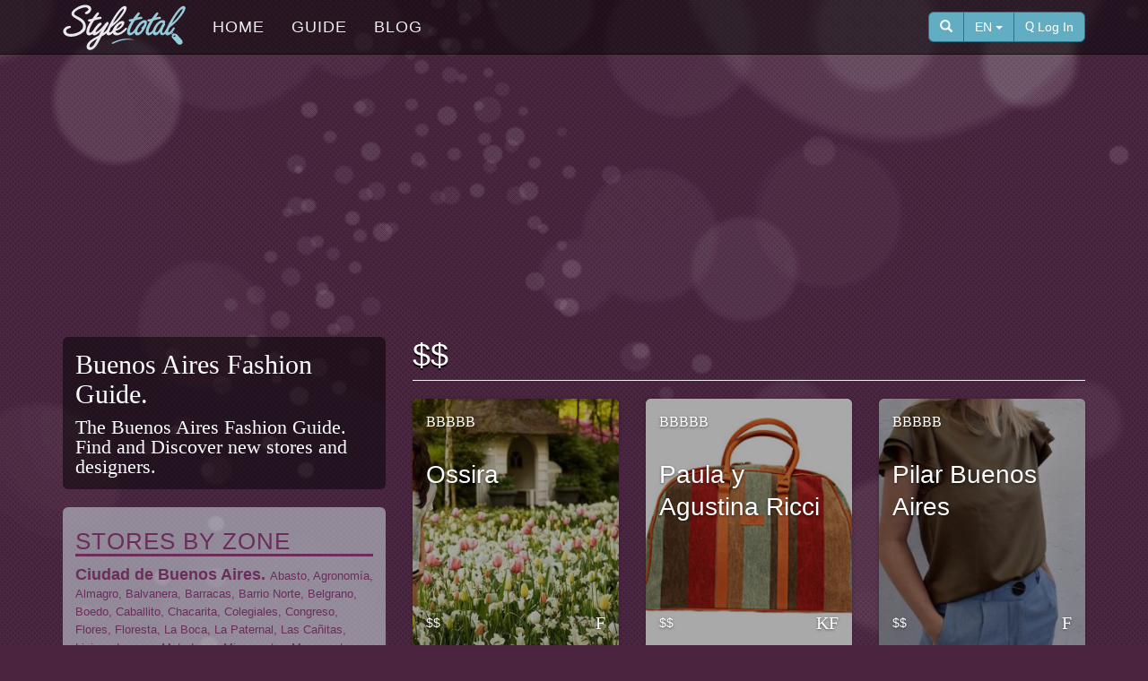

--- FILE ---
content_type: text/html; charset=utf-8
request_url: https://styletotal.com/en/category/rango-precio-1?page=5
body_size: 54723
content:
<!DOCTYPE html>
<html lang="en" dir="ltr">
<head profile="http://www.w3.org/1999/xhtml/vocab">
  <meta charset="utf-8">
  <meta name="viewport" content="width=device-width, initial-scale=1.0">
  <meta http-equiv="Content-Type" content="text/html; charset=utf-8" />
<link rel="shortcut icon" href="https://styletotal.com/sites/default/files/styletotal_favicon.ico" type="image/vnd.microsoft.icon" />
<meta name="Generator" content="Drupal 7 (http://drupal.org)" />
  <title>$$ | StyleTotal</title>
  <link type="text/css" rel="stylesheet" href="https://styletotal.com/sites/default/files/css/css_lQaZfjVpwP_oGNqdtWCSpJT1EMqXdMiU84ekLLxQnc4.css" media="all" />
<link type="text/css" rel="stylesheet" href="https://styletotal.com/sites/default/files/css/css_SKdShcQx5WALyt_TFFZ4J5k8Lx0Oc8oCEsRiaXJ6YB8.css" media="all" />
<link type="text/css" rel="stylesheet" href="https://styletotal.com/sites/default/files/css/css_madyYrzHHMoq3OopGm5Q2RAxcxe-wW48ZN9hqM5ZuTs.css" media="all" />
<link type="text/css" rel="stylesheet" href="//maxcdn.bootstrapcdn.com/font-awesome/4.3.0/css/font-awesome.min.css" media="all" />
<link type="text/css" rel="stylesheet" href="//fontastic.s3.amazonaws.com/MWUeA4FnqXKRLipamYfD8g/icons.css" media="all" />
<link type="text/css" rel="stylesheet" href="https://styletotal.com/sites/default/files/css/css_zEPyBEIjoZI2tnlabhcZz4ld26lDVPOy9IxFTDOp3_E.css" media="all" />
<link type="text/css" rel="stylesheet" href="https://styletotal.com/sites/default/files/css/css_aQxLKhrPE8_JasK4BjfTI8nLqwotyb9C05IJNfm83fc.css" media="all" />
  <!-- HTML5 element support for IE6-8 -->
  <!--[if lt IE 9]>
    <script src="//html5shiv.googlecode.com/svn/trunk/html5.js"></script>
  <![endif]-->
  <script src="https://styletotal.com/sites/default/files/js/js_EebRuRXFlkaf356V0T2K_8cnUVfCKesNTxdvvPSEhCM.js"></script>
<script src="https://styletotal.com/sites/default/files/js/js_BLxotNs2yt7YGlf9QRI9L9AMfdnkQfnN-_ADBTW3SiE.js"></script>
<script src="https://styletotal.com/sites/default/files/js/js_yhsRiUGMKY8OrZeWRtHdm1daLolhlo-y0xfAeMWAovo.js"></script>
<script src="https://styletotal.com/sites/default/files/js/js_wn6siFjuFFwNEiXu6k9datGS_8m1dfmQxFDYyO4brt0.js"></script>
<script src="https://styletotal.com/sites/default/files/js/js_oYVKp-cluFZQnjxYMtXDmhZY3bwT8PYHYk6oiRMAQDw.js"></script>
<script>jQuery.extend(Drupal.settings, {"basePath":"\/","pathPrefix":"en\/","ajaxPageState":{"theme":"styletotal","theme_token":"ora2hJvYKq7hjY8gyx9twVY3s-BdBkWdyVNZtk1p0TA","jquery_version":"1.10","js":{"0":1,"sites\/all\/themes\/bootstrap\/js\/bootstrap.js":1,"sites\/all\/modules\/jquery_update\/replace\/jquery\/1.10\/jquery.min.js":1,"misc\/jquery-extend-3.4.0.js":1,"misc\/jquery.once.js":1,"misc\/drupal.js":1,"sites\/all\/modules\/jquery_update\/replace\/ui\/external\/jquery.cookie.js":1,"sites\/all\/modules\/jquery_update\/replace\/misc\/jquery.form.min.js":1,"misc\/ajax.js":1,"sites\/all\/modules\/jquery_update\/js\/jquery_update.js":1,"sites\/all\/libraries\/colorbox\/jquery.colorbox-min.js":1,"sites\/all\/modules\/colorbox\/js\/colorbox.js":1,"sites\/all\/modules\/colorbox\/styles\/default\/colorbox_style.js":1,"sites\/all\/themes\/bootstrap\/js\/misc\/_progress.js":1,"sites\/all\/modules\/ctools\/js\/jump-menu.js":1,"sites\/all\/themes\/styletotal\/bootstrap\/js\/affix.js":1,"sites\/all\/themes\/styletotal\/bootstrap\/js\/alert.js":1,"sites\/all\/themes\/styletotal\/bootstrap\/js\/button.js":1,"sites\/all\/themes\/styletotal\/bootstrap\/js\/carousel.js":1,"sites\/all\/themes\/styletotal\/bootstrap\/js\/collapse.js":1,"sites\/all\/themes\/styletotal\/bootstrap\/js\/dropdown.js":1,"sites\/all\/themes\/styletotal\/bootstrap\/js\/modal.js":1,"sites\/all\/themes\/styletotal\/bootstrap\/js\/tooltip.js":1,"sites\/all\/themes\/styletotal\/bootstrap\/js\/popover.js":1,"sites\/all\/themes\/styletotal\/bootstrap\/js\/scrollspy.js":1,"sites\/all\/themes\/styletotal\/bootstrap\/js\/tab.js":1,"sites\/all\/themes\/styletotal\/bootstrap\/js\/transition.js":1,"sites\/all\/themes\/styletotal\/js\/styletotal.js":1,"sites\/all\/themes\/bootstrap\/js\/misc\/ajax.js":1},"css":{"modules\/system\/system.base.css":1,"sites\/all\/modules\/date\/date_api\/date.css":1,"modules\/field\/theme\/field.css":1,"modules\/node\/node.css":1,"sites\/all\/modules\/office_hours\/office_hours.css":1,"sites\/all\/modules\/video_filter\/video_filter.css":1,"sites\/all\/modules\/views\/css\/views.css":1,"sites\/all\/modules\/colorbox\/styles\/default\/colorbox_style.css":1,"sites\/all\/modules\/ctools\/css\/ctools.css":1,"sites\/all\/modules\/panels\/css\/panels.css":1,"sites\/all\/modules\/gauth\/gauth_login\/gauth_login.css":1,"sites\/all\/modules\/field_group\/field_group.field_ui.css":1,"\/\/maxcdn.bootstrapcdn.com\/font-awesome\/4.3.0\/css\/font-awesome.min.css":1,"\/\/fontastic.s3.amazonaws.com\/MWUeA4FnqXKRLipamYfD8g\/icons.css":1,"sites\/all\/themes\/styletotal\/css\/style.css":1,"sites\/all\/themes\/styletotal\/css\/icons.css":1}},"colorbox":{"opacity":"0.85","current":"{current} of {total}","previous":"\u00ab Prev","next":"Next \u00bb","close":"Close","maxWidth":"98%","maxHeight":"98%","fixed":true,"mobiledetect":true,"mobiledevicewidth":"480px"},"ajax":{"edit-submit":{"callback":"_bootstrap_login_modal_ajax_callback","wrapper":"ajax-user-login-wrapper","event":"click","url":"\/en\/system\/ajax","submit":{"_triggering_element_name":"op","_triggering_element_value":"\u003Ci class=\u0027st-log-in\u0027\u003E\u003C\/i\u003E Log in"}},"edit-submit--2":{"callback":"_bootstrap_login_modal_ajax_callback","wrapper":"ajax-user-register-form-wrapper","event":"click","url":"\/en\/system\/ajax","submit":{"_triggering_element_name":"op","_triggering_element_value":"\u003Ci class=\u0027st-check-mark-circle\u0027\u003E\u003C\/i\u003E Create new account"}}},"urlIsAjaxTrusted":{"\/en\/system\/ajax":true,"\/en\/category\/rango-precio-1?page=5":true,"\/en\/search":true},"bootstrap":{"anchorsFix":1,"anchorsSmoothScrolling":1,"formHasError":1,"popoverEnabled":1,"popoverOptions":{"animation":1,"html":0,"placement":"right","selector":"","trigger":"click","triggerAutoclose":1,"title":"","content":"","delay":0,"container":"body"},"tooltipEnabled":1,"tooltipOptions":{"animation":1,"html":0,"placement":"auto left","selector":"","trigger":"hover focus","delay":0,"container":"body"}}});</script>
    <!-- HTML5 shim and Respond.js for IE8 support of HTML5 elements and media queries -->
    <!-- WARNING: Respond.js doesn't work if you view the page via file:// -->
    <!--[if lt IE 9]>
      <script src="https://oss.maxcdn.com/html5shiv/3.7.2/html5shiv.min.js"></script>
      <script src="https://oss.maxcdn.com/respond/1.4.2/respond.min.js"></script>
    <![endif]-->  
</head>
<body class="html not-front not-logged-in one-sidebar sidebar-first page-taxonomy page-taxonomy-term page-taxonomy-term- page-taxonomy-term-80 i18n-en navbar-is-static-top" >
<script>
  (function(i,s,o,g,r,a,m){i['GoogleAnalyticsObject']=r;i[r]=i[r]||function(){
  (i[r].q=i[r].q||[]).push(arguments)},i[r].l=1*new Date();a=s.createElement(o),
  m=s.getElementsByTagName(o)[0];a.async=1;a.src=g;m.parentNode.insertBefore(a,m)
  })(window,document,'script','//www.google-analytics.com/analytics.js','ga');

  ga('create', 'UA-100030-8', 'auto');
  ga('send', 'pageview');

</script>
  <div id="skip-link">
    <a href="#main-content" class="element-invisible element-focusable">Skip to main content</a>
  </div>
    <header id="navbar" role="banner" class="navbar navbar-static-top navbar-default">
  <div class="container">
    <div class="navbar-header pull-left">
              <a class="navbar-brand" href="/en" title="Home">
          <img src="https://styletotal.com/sites/default/files/styletotal-logo.png" alt="Home" />
        </a>
      
            </div>
    <div class="navbar-header pull-right">


        		
		    <div class="btn-group navbar-btn user-dropdown">
				<a href="#collapseSearch" id="toggleSearch" data-toggle="collapse" aria-expanded="false" aria-controls="collapseSearch" class="btn btn-user"><span class="glyphicon glyphicon-search"></span></a>

  
 <div class="btn-group hidden-xs" role="group">
    <button type="button" class="btn btn-user dropdown-toggle" data-toggle="dropdown" aria-expanded="false">
      EN      <span class="caret"></span>
    </button>
    <ul class="dropdown-menu dropdown-language" role="menu">
    
    <li><a href="/en/category/rango-precio-1" id="en" lang="en" class="active">English<span class="st st-check-mark pull-right"></span></a></li><li><a href="/es/category/rango-precio-1" id="es" lang="es">Español</a></li>    </ul>
  </div>


		        <a href="#" class="btn btn-user" data-toggle="modal" data-target="#login-modal"><i class="st st-user"></i><span class="hidden-xs"> Log In</span></a>
				 
			 </div>
					
			
			
      <!-- .btn-navbar is used as the toggle for collapsed navbar content -->
      <button type="button" class="navbar-toggle" data-toggle="collapse" data-target=".navbar-collapse">
        <span class="sr-only">Toggle navigation</span>
        <span class="icon-bar"></span>
        <span class="icon-bar"></span>
        <span class="icon-bar"></span>
      </button>
    </div>


          <div class="navbar-collapse collapse">
        <nav role="navigation">
                      <ul class="menu nav navbar-nav"><li class="first leaf"><a href="/en" title="">Home</a></li>
<li class="leaf"><a href="/en/guia" title="">Guide</a></li>
<li class="last leaf"><a href="/en/blog" title="">Blog</a></li>
</ul>                                                          
                  </nav>        
      </div>            
      </div>
  
  <div class="collapse" id="collapseSearch">
    <div class="container">
      <div class="pull-right">

          <section id="block-views-exp-search-page" class="block block-views clearfix">

      
  <form action="/en/search" method="get" id="views-exposed-form-search-page" accept-charset="UTF-8"><div><div class="views-exposed-form">
  <div class="views-exposed-widgets clearfix">
          <div id="edit-title-wrapper" class="views-exposed-widget views-widget-filter-title">
                        <div class="views-widget">
          <div class="form-item form-item-title form-type-textfield form-group"><input class="form-control form-text" type="text" id="edit-title" name="title" value="" size="30" maxlength="128" /></div>        </div>
              </div>
                    <div class="views-exposed-widget views-submit-button">
      <button id="edit-submit-search" name="" value="Search" type="submit" class="btn btn-primary form-submit">Search</button>
    </div>
      </div>
</div>
</div></form>
</section>


      </div>
    </div>
  </div>  
  
</header>



<style type="text/css">
.adslot_banner { width: 320px; height: 100px; margin-left:auto; margin-right:auto; }
@media (min-width:500px) { .adslot_banner { width: 468px; height: 60px; } }
@media (min-width:800px) { .adslot_banner { width: 728px; height: 90px; } }
@media (min-width:1000px) { .adslot_banner { width: 970px; height: 90px; } }

.banner {margin-bottom: 15px; }

</style>

<div class="container">

<div class="banner">
<script async src="//pagead2.googlesyndication.com/pagead/js/adsbygoogle.js"></script>
<!-- StyleTotal Banner -->
<ins class="adsbygoogle adslot_banner"
     style="display:block"
     data-ad-client="ca-pub-3916665350413316"
     data-ad-slot="5529576297"
     data-ad-format="auto"></ins>
<script>
(adsbygoogle = window.adsbygoogle || []).push({});
</script>  
</div>
</div>



<div class="main-container container">

  <header role="banner" id="page-header">
    
      <div class="region region-header">
    <section id="block-bootstrap-login-modal-bootstrap-login-modal" class="block block-bootstrap-login-modal clearfix">

      
  
      <div class="modal fade" id="login-modal" role="dialog" aria-labelledby="modalLoginLabel" aria-hidden="true">
        <div class="modal-dialog">
          <div class="modal-content">
            <div class="modal-header">
              <button type="button" class="close" data-dismiss="modal"><span aria-hidden="true">&times;</span><span class="sr-only">Close</span></button>
              <h4 class="modal-title" id="modalLoginLabel">Login</h4>
            </div>
      <div class="modal-body">
      <div id="ajax-user-login-wrapper"><form action="/en/category/rango-precio-1?page=5" method="post" id="user-login" accept-charset="UTF-8"><div><div>

    <div class="form-item form-item-name form-type-textfield form-group"> <label class="control-label" for="edit-name">Username <span class="form-required" title="This field is required.">*</span></label>
<input class="form-control form-text required" type="text" id="edit-name" name="name" value="" size="60" maxlength="60" /><div class="help-block">Enter your StyleTotal username.</div></div><div class="form-item form-item-pass form-type-password form-group"> <label class="control-label" for="edit-pass">Password <span class="form-required" title="This field is required.">*</span></label>
<input class="form-control form-text required" type="password" id="edit-pass" name="pass" size="60" maxlength="128" /><div class="help-block">Enter the password that accompanies your username.</div></div>


    <input type="hidden" name="form_build_id" value="form-54-p3DWfXiUlD0v9UGJ9wEDvMo1bPDUjDRYdTAdOwRs" />
<input type="hidden" name="form_id" value="user_login" />
<div class="form-actions form-wrapper form-group" id="edit-actions"><button class="btn-ui btn-lg center-block btn btn-default form-submit" id="edit-submit" name="op" value="&lt;i class=&#039;st-log-in&#039;&gt;&lt;/i&gt; Log in" type="submit"><i class='st-log-in'></i> Log in</button>
</div></div>

<div class="clearfix"></div>



		<h4 class="text-center">O usa tu cuenta de Facebook o Google</h4>

		<div class="row">
		<div class="col-sm-6">
        <a href="https://www.facebook.com/v2.2/dialog/oauth?client_id=150441951639233&amp;redirect_uri=https%3A//styletotal.com/en/fboauth/connect&amp;scope=email" class="btn btn-block btn-social btn-facebook"><i class="st st-lg st-facebook"></i> Login with Facebook</a>
        </div>
        <div class="col-sm-6">
        <a href="/en/gauth_login" class="btn btn-block btn-social btn-google-plus"><i class="st st-lg st-google-plus"></i> Login with Google</a>
        </div>        
    	</div> </div></form></div>
      
      </div>
      <div class="modal-footer">
      <div class="modal-login-links">
	    <div class="row">      
    	  <div class="col-xs-6"><a href="/en/user/password" class="center-block text-center"><i class="st st-lock"></i> ¿Olvidó su usuario o contraseña?</a></div>

	      <div class="col-xs-6"><a href="#" data-dismiss="modal" data-toggle="modal" data-target="#register-modal"><i class="st st-check-mark-circle"></i> Registrarse</a>
</div>
      	</div>
      </div>
      
        
      </div>
          </div>
        </div>
      </div>
      
      <div class="modal fade" id="register-modal" role="dialog" aria-labelledby="modalRegisterLabel" aria-hidden="true">
        <div class="modal-dialog">
          <div class="modal-content">
            <div class="modal-header">
              <button type="button" class="close" data-dismiss="modal"><span aria-hidden="true">&times;</span><span class="sr-only">Close</span></button>
              <h4 class="modal-title" id="modalRegisterLabel">Register</h4>
            </div>
      <div class="modal-body">
      <div id="ajax-user-register-form-wrapper"><form class="user-info-from-cookie" enctype="multipart/form-data" action="/en/category/rango-precio-1?page=5" method="post" id="user-register-form" accept-charset="UTF-8"><div><div>

    <div class="form-item form-item-name form-type-textfield form-group"> <label class="control-label" for="edit-name--2">Username <span class="form-required" title="This field is required.">*</span></label>
<input class="username form-control form-text required" type="text" id="edit-name--2" name="name" value="" size="60" maxlength="60" /><div class="help-block">Spaces are allowed; punctuation is not allowed except for periods, hyphens, apostrophes, and underscores.</div></div><div class="form-item form-item-mail form-type-textfield form-group"> <label class="control-label" for="edit-mail">E-mail address <span class="form-required" title="This field is required.">*</span></label>
<input class="form-control form-text required" type="text" id="edit-mail" name="mail" value="" size="60" maxlength="254" /><div class="help-block">A valid e-mail address. All e-mails from the system will be sent to this address. The e-mail address is not made public and will only be used if you wish to receive a new password or wish to receive certain news or notifications by e-mail.</div></div>


    <div class="form-actions form-wrapper form-group" id="edit-actions--2"><button class="btn-lg center-block btn btn-success form-submit" id="edit-submit--2" name="op" value="&lt;i class=&#039;st-check-mark-circle&#039;&gt;&lt;/i&gt; Create new account" type="submit"><i class='st-check-mark-circle'></i> Create new account</button>
</div><input type="hidden" name="form_build_id" value="form-ra3HqNJtJwTB7KlKpnuySlDzgYg8YMcsYnEbzPc58jk" />
<input type="hidden" name="form_id" value="user_register_form" />
</div>

<div class="clearfix"></div>



		<h4 class="text-center">O usa tu cuenta de Facebook o Google</h4>

		<div class="row">
		<div class="col-sm-6">
        <a href="https://www.facebook.com/v2.2/dialog/oauth?client_id=150441951639233&amp;redirect_uri=https%3A//styletotal.com/en/fboauth/connect&amp;scope=email" class="btn btn-block btn-social btn-facebook"><i class="st st-lg st-facebook"></i> Login with Facebook</a>
        </div>
        <div class="col-sm-6">
        <a href="/en/gauth_login" class="btn btn-block btn-social btn-google-plus"><i class="st st-lg st-google-plus"></i> Login with Google</a>
        </div>        
    	</div> </div></form></div>
      </div>

      <div class="modal-footer">
      <div class="modal-login-links">
          ¿Ya tienes una cuenta?  <a href="#" data-dismiss="modal" data-toggle="modal" data-target="#login-modal"><i class="st st-log-in"></i> Iniciar sesión</a>
      </div>
      
            
        
      </div>
          </div>
        </div>
      </div>
      
</section>
  </div>
  </header> <!-- /#page-header -->

  <div class="row">


        <section class="col-md-8 col-md-push-4">
        
                  <a id="main-content"></a>
                    <h1 class="page-header">$$</h1>
                                                          <div class="region region-content">
    <section id="block-system-main" class="block block-system clearfix">

      
  <div class="view view-taxonomy-term view-id-taxonomy_term view-display-id-page storelist clearfix view-dom-id-082c6ba671b7d7d2a142df5193b55374">
        
  
  
      <div class="view-content">
      
<div class="row">
  
  
  <div class="views-row views-row-1 views-row-odd views-row-first col-sm-6 col-lg-4">
    

<div class="card card-background">
    <div class="image" style="background-image: url(/sites/default/files/styles/guia_list_big/public/store/images/ossira1.jpg?itok=XHGI12zf); background-size: cover; background-position: 50% 50%;">
        <img src="/sites/default/files/styles/guia_list_big/public/store/images/ossira1.jpg?itok=XHGI12zf" alt="..." style="display: none;">
        <div class="filter"></div>
    </div>
     <div class="content">
        <div class="rating stars-featured">
<div class="stars-sm">
        
        <span class="st-star-o off" aria-hidden="true"></span><span class="st-star-o off" aria-hidden="true"></span><span class="st-star-o off" aria-hidden="true"></span><span class="st-star-o off" aria-hidden="true"></span><span class="st-star-o off" aria-hidden="true"></span></div></div>
        
            <h4 class="title"><span class="field-content"><a href="/en/store/ossira">Ossira</a></span></h4>
       
    </div>
    <div class="footer">
       <div class="author">
                        
               <span class="field-content">$$</span>            
        </div>
       <div class="products pull-right">
                      <span><span class="st-styletotal-vestido"></span></span>       </div>                           
    </div>
</div>


  </div>

  
    
  
  
  
  <div class="views-row views-row-2 views-row-even col-sm-6 col-lg-4">
    

<div class="card card-background">
    <div class="image" style="background-image: url(/sites/default/files/styles/guia_list_big/public/store/images/picture_8.png?itok=tnEFKgpG); background-size: cover; background-position: 50% 50%;">
        <img src="/sites/default/files/styles/guia_list_big/public/store/images/picture_8.png?itok=tnEFKgpG" alt="..." style="display: none;">
        <div class="filter"></div>
    </div>
     <div class="content">
        <div class="rating stars-featured">
<div class="stars-sm">
        
        <span class="st-star-o off" aria-hidden="true"></span><span class="st-star-o off" aria-hidden="true"></span><span class="st-star-o off" aria-hidden="true"></span><span class="st-star-o off" aria-hidden="true"></span><span class="st-star-o off" aria-hidden="true"></span></div></div>
        
            <h4 class="title"><span class="field-content"><a href="/en/store/paula-y-agustina-ricci">Paula y Agustina Ricci</a></span></h4>
       
    </div>
    <div class="footer">
       <div class="author">
                        
               <span class="field-content">$$</span>            
        </div>
       <div class="products pull-right">
                      <span><span class="st-styletotal-anteojos"></span><span class="st-styletotal-vestido"></span></span>       </div>                           
    </div>
</div>


  </div>

          <div class="clearfix visible-sm-block visible-md-block"></div>  
  
    
  
  
  
  <div class="views-row views-row-3 views-row-odd col-sm-6 col-lg-4">
    

<div class="card card-background">
    <div class="image" style="background-image: url(/sites/default/files/styles/guia_list_big/public/store/images/d1.jpg?itok=ncTPNGLS); background-size: cover; background-position: 50% 50%;">
        <img src="/sites/default/files/styles/guia_list_big/public/store/images/d1.jpg?itok=ncTPNGLS" alt="..." style="display: none;">
        <div class="filter"></div>
    </div>
     <div class="content">
        <div class="rating stars-featured">
<div class="stars-sm">
        
        <span class="st-star-o off" aria-hidden="true"></span><span class="st-star-o off" aria-hidden="true"></span><span class="st-star-o off" aria-hidden="true"></span><span class="st-star-o off" aria-hidden="true"></span><span class="st-star-o off" aria-hidden="true"></span></div></div>
        
            <h4 class="title"><span class="field-content"><a href="/en/store/pilar-buenos-aires">Pilar Buenos Aires</a></span></h4>
       
    </div>
    <div class="footer">
       <div class="author">
                        
               <span class="field-content">$$</span>            
        </div>
       <div class="products pull-right">
                      <span><span class="st-styletotal-vestido"></span></span>       </div>                           
    </div>
</div>


  </div>

  
          <div class="clearfix visible-lg-block"></div>
    
  
  
  
  <div class="views-row views-row-4 views-row-even col-sm-6 col-lg-4">
    

<div class="card card-background">
    <div class="image" style="background-image: url(/sites/default/files/styles/guia_list_big/public/store/images/pony1.jpg?itok=BboYAhLy); background-size: cover; background-position: 50% 50%;">
        <img src="/sites/default/files/styles/guia_list_big/public/store/images/pony1.jpg?itok=BboYAhLy" alt="..." style="display: none;">
        <div class="filter"></div>
    </div>
     <div class="content">
        <div class="rating stars-featured">
<div class="stars-sm">
        
        <span class="st-star-o off" aria-hidden="true"></span><span class="st-star-o off" aria-hidden="true"></span><span class="st-star-o off" aria-hidden="true"></span><span class="st-star-o off" aria-hidden="true"></span><span class="st-star-o off" aria-hidden="true"></span></div></div>
        
            <h4 class="title"><span class="field-content"><a href="/en/store/pony">Pony</a></span></h4>
       
    </div>
    <div class="footer">
       <div class="author">
                        
               <span class="field-content">$$</span>            
        </div>
       <div class="products pull-right">
                      <span><span class="st-styletotal-anteojos"></span><span class="st-styletotal-traje"></span><span class="st-styletotal-zapato-h"></span><span class="st-styletotal-vestido"></span><span class="st-styletotal-zapato"></span></span>       </div>                           
    </div>
</div>


  </div>

          <div class="clearfix visible-sm-block visible-md-block"></div>  
  
    
  
  
  
  <div class="views-row views-row-5 views-row-odd col-sm-6 col-lg-4">
    

<div class="card card-background">
    <div class="image" style="background-image: url(/sites/default/files/styles/guia_list_big/public/store/images/port1.jpg?itok=-IxIv-ag); background-size: cover; background-position: 50% 50%;">
        <img src="/sites/default/files/styles/guia_list_big/public/store/images/port1.jpg?itok=-IxIv-ag" alt="..." style="display: none;">
        <div class="filter"></div>
    </div>
     <div class="content">
        <div class="rating stars-featured">
<div class="stars-sm">
        
        <span class="st-star on" aria-hidden="true"></span><span class="st-star on" aria-hidden="true"></span><span class="st-star on" aria-hidden="true"></span><span class="st-star on" aria-hidden="true"></span><span class="st-star-o off" aria-hidden="true"></span></div></div>
        
            <h4 class="title"><span class="field-content"><a href="/en/store/portsaid">Portsaid</a></span></h4>
       
    </div>
    <div class="footer">
       <div class="author">
                        
               <span class="field-content">$$</span>            
        </div>
       <div class="products pull-right">
                      <span><span class="st-styletotal-vestido"></span></span>       </div>                           
    </div>
</div>


  </div>

  
    
  
  
  
  <div class="views-row views-row-6 views-row-even col-sm-6 col-lg-4">
    

<div class="card card-background">
    <div class="image" style="background-image: url(/sites/default/files/styles/guia_list_big/public/store/images/puro1.jpg?itok=GiD79jYN); background-size: cover; background-position: 50% 50%;">
        <img src="/sites/default/files/styles/guia_list_big/public/store/images/puro1.jpg?itok=GiD79jYN" alt="..." style="display: none;">
        <div class="filter"></div>
    </div>
     <div class="content">
        <div class="rating stars-featured">
<div class="stars-sm">
        
        <span class="st-star-o off" aria-hidden="true"></span><span class="st-star-o off" aria-hidden="true"></span><span class="st-star-o off" aria-hidden="true"></span><span class="st-star-o off" aria-hidden="true"></span><span class="st-star-o off" aria-hidden="true"></span></div></div>
        
            <h4 class="title"><span class="field-content"><a href="/en/store/puro">Puro</a></span></h4>
       
    </div>
    <div class="footer">
       <div class="author">
                        
               <span class="field-content">$$</span>            
        </div>
       <div class="products pull-right">
                      <span><span class="st-styletotal-anteojos"></span><span class="st-styletotal-zapato"></span></span>       </div>                           
    </div>
</div>


  </div>

          <div class="clearfix visible-sm-block visible-md-block"></div>  
  
          <div class="clearfix visible-lg-block"></div>
    
  
  
  
  <div class="views-row views-row-7 views-row-odd col-sm-6 col-lg-4">
    

<div class="card card-background">
    <div class="image" style="background-image: url(/sites/default/files/styles/guia_list_big/public/store/images/ripcurl.jpg?itok=rrPGdHY8); background-size: cover; background-position: 50% 50%;">
        <img src="/sites/default/files/styles/guia_list_big/public/store/images/ripcurl.jpg?itok=rrPGdHY8" alt="..." style="display: none;">
        <div class="filter"></div>
    </div>
     <div class="content">
        <div class="rating stars-featured">
<div class="stars-sm">
        
        <span class="st-star-o off" aria-hidden="true"></span><span class="st-star-o off" aria-hidden="true"></span><span class="st-star-o off" aria-hidden="true"></span><span class="st-star-o off" aria-hidden="true"></span><span class="st-star-o off" aria-hidden="true"></span></div></div>
        
            <h4 class="title"><span class="field-content"><a href="/en/store/rip-curl">Rip Curl</a></span></h4>
       
    </div>
    <div class="footer">
       <div class="author">
                        
               <span class="field-content">$$</span>            
        </div>
       <div class="products pull-right">
                      <span><span class="st-styletotal-anteojos"></span><span class="st-styletotal-traje"></span><span class="st-styletotal-vestido"></span></span>       </div>                           
    </div>
</div>


  </div>

  
    
  
  
  
  <div class="views-row views-row-8 views-row-even col-sm-6 col-lg-4">
    

<div class="card card-background">
    <div class="image" style="background-image: url(/sites/default/files/styles/guia_list_big/public/store/images/s1.jpg?itok=egHMKUjA); background-size: cover; background-position: 50% 50%;">
        <img src="/sites/default/files/styles/guia_list_big/public/store/images/s1.jpg?itok=egHMKUjA" alt="..." style="display: none;">
        <div class="filter"></div>
    </div>
     <div class="content">
        <div class="rating stars-featured">
<div class="stars-sm">
        
        <span class="st-star-o off" aria-hidden="true"></span><span class="st-star-o off" aria-hidden="true"></span><span class="st-star-o off" aria-hidden="true"></span><span class="st-star-o off" aria-hidden="true"></span><span class="st-star-o off" aria-hidden="true"></span></div></div>
        
            <h4 class="title"><span class="field-content"><a href="/en/store/s-mode">S-Mode</a></span></h4>
       
    </div>
    <div class="footer">
       <div class="author">
                        
               <span class="field-content">$$</span>            
        </div>
       <div class="products pull-right">
                      <span><span class="st-styletotal-anteojos"></span><span class="st-styletotal-vestido"></span></span>       </div>                           
    </div>
</div>


  </div>

          <div class="clearfix visible-sm-block visible-md-block"></div>  
  
    
  
  
  
  <div class="views-row views-row-9 views-row-odd col-sm-6 col-lg-4">
    

<div class="card card-background">
    <div class="image" style="background-image: url(/sites/default/files/styles/guia_list_big/public/store/images/sail1.jpg?itok=6GlOJTZa); background-size: cover; background-position: 50% 50%;">
        <img src="/sites/default/files/styles/guia_list_big/public/store/images/sail1.jpg?itok=6GlOJTZa" alt="..." style="display: none;">
        <div class="filter"></div>
    </div>
     <div class="content">
        <div class="rating stars-featured">
<div class="stars-sm">
        
        <span class="st-star-o off" aria-hidden="true"></span><span class="st-star-o off" aria-hidden="true"></span><span class="st-star-o off" aria-hidden="true"></span><span class="st-star-o off" aria-hidden="true"></span><span class="st-star-o off" aria-hidden="true"></span></div></div>
        
            <h4 class="title"><span class="field-content"><a href="/en/store/sail">Sail</a></span></h4>
       
    </div>
    <div class="footer">
       <div class="author">
                        
               <span class="field-content">$$</span>            
        </div>
       <div class="products pull-right">
                      <span><span class="st-styletotal-anteojos"></span><span class="st-styletotal-vestido"></span></span>       </div>                           
    </div>
</div>


  </div>

  
          <div class="clearfix visible-lg-block"></div>
    
  
  
  
  <div class="views-row views-row-10 views-row-even col-sm-6 col-lg-4">
    

<div class="card card-background">
    <div class="image" style="background-image: url(/sites/default/files/styles/guia_list_big/public/store/images/sans1.jpg?itok=VLvF_ktY); background-size: cover; background-position: 50% 50%;">
        <img src="/sites/default/files/styles/guia_list_big/public/store/images/sans1.jpg?itok=VLvF_ktY" alt="..." style="display: none;">
        <div class="filter"></div>
    </div>
     <div class="content">
        <div class="rating stars-featured">
<div class="stars-sm">
        
        <span class="st-star on" aria-hidden="true"></span><span class="st-star on" aria-hidden="true"></span><span class="st-star on" aria-hidden="true"></span><span class="st-star on" aria-hidden="true"></span><span class="st-star on" aria-hidden="true"></span></div></div>
        
            <h4 class="title"><span class="field-content"><a href="/en/store/sans-doute">Sans Doute</a></span></h4>
       
    </div>
    <div class="footer">
       <div class="author">
                        
               <span class="field-content">$$</span>            
        </div>
       <div class="products pull-right">
                      <span><span class="st-styletotal-vestido"></span></span>       </div>                           
    </div>
</div>


  </div>

          <div class="clearfix visible-sm-block visible-md-block"></div>  
  
    
  
  
  
  <div class="views-row views-row-11 views-row-odd col-sm-6 col-lg-4">
    

<div class="card card-background">
    <div class="image" style="background-image: url(/sites/default/files/styles/guia_list_big/public/store/images/barbara1.jpg?itok=Q0WDu-Za); background-size: cover; background-position: 50% 50%;">
        <img src="/sites/default/files/styles/guia_list_big/public/store/images/barbara1.jpg?itok=Q0WDu-Za" alt="..." style="display: none;">
        <div class="filter"></div>
    </div>
     <div class="content">
        <div class="rating stars-featured">
<div class="stars-sm">
        
        <span class="st-star-o off" aria-hidden="true"></span><span class="st-star-o off" aria-hidden="true"></span><span class="st-star-o off" aria-hidden="true"></span><span class="st-star-o off" aria-hidden="true"></span><span class="st-star-o off" aria-hidden="true"></span></div></div>
        
            <h4 class="title"><span class="field-content"><a href="/en/store/santa-barbara">Santa Bárbara</a></span></h4>
       
    </div>
    <div class="footer">
       <div class="author">
                        
               <span class="field-content">$$</span>            
        </div>
       <div class="products pull-right">
                      <span><span class="st-styletotal-traje"></span><span class="st-styletotal-vestido"></span></span>       </div>                           
    </div>
</div>


  </div>

  
    
  
  
  
  <div class="views-row views-row-12 views-row-even views-row-last col-sm-6 col-lg-4">
    

<div class="card card-background">
    <div class="image" style="background-image: url(/sites/default/files/styles/guia_list_big/public/store/images/scombro-verano-2012-4.jpg?itok=cNcj0U-L); background-size: cover; background-position: 50% 50%;">
        <img src="/sites/default/files/styles/guia_list_big/public/store/images/scombro-verano-2012-4.jpg?itok=cNcj0U-L" alt="..." style="display: none;">
        <div class="filter"></div>
    </div>
     <div class="content">
        <div class="rating stars-featured">
<div class="stars-sm">
        
        <span class="st-star on" aria-hidden="true"></span><span class="st-star on" aria-hidden="true"></span><span class="st-star on" aria-hidden="true"></span><span class="st-star on" aria-hidden="true"></span><span class="st-star on" aria-hidden="true"></span></div></div>
        
            <h4 class="title"><span class="field-content"><a href="/en/store/scombro">Scombro</a></span></h4>
       
    </div>
    <div class="footer">
       <div class="author">
                        
               <span class="field-content">$$</span>            
        </div>
       <div class="products pull-right">
                      <span><span class="st-styletotal-vestido"></span></span>       </div>                           
    </div>
</div>


  </div>

          <div class="clearfix visible-sm-block visible-md-block"></div>  
  
          <div class="clearfix visible-lg-block"></div>
    
  
</div>

    </div>
  
      <div class="text-center"><ul class="pagination"><li class="prev"><a title="Go to previous page" href="/en/category/rango-precio-1?page=4">‹ previous</a></li>
<li><a title="Go to page 1" href="/en/category/rango-precio-1">1</a></li>
<li><a title="Go to page 2" href="/en/category/rango-precio-1?page=1">2</a></li>
<li><a title="Go to page 3" href="/en/category/rango-precio-1?page=2">3</a></li>
<li><a title="Go to page 4" href="/en/category/rango-precio-1?page=3">4</a></li>
<li><a title="Go to page 5" href="/en/category/rango-precio-1?page=4">5</a></li>
<li class="active"><span>6</span></li>
<li><a title="Go to page 7" href="/en/category/rango-precio-1?page=6">7</a></li>
<li><a title="Go to page 8" href="/en/category/rango-precio-1?page=7">8</a></li>
<li class="next"><a title="Go to next page" href="/en/category/rango-precio-1?page=6">next ›</a></li>
</ul></div>  
  
  
  
  
</div>
</section>
  </div>
    </section>

          <aside class="col-md-4 col-md-pull-8" role="complementary">
          <div class="region region-sidebar-first">
    <section id="block-block-1" class="block block-block hidden-xs hidden-sm clearfix">

        <h2 class="block-title">Buenos Aires Fashion Guide.</h2>
    
  <p>The Buenos Aires Fashion Guide.<br />
Find and Discover new stores and designers.</p>

</section>
<section id="block-storezone-zone" class="block block-storezone side-block clearfix">

        <h2 class="block-title">Stores by Zone</h2>
    
  <div class="zone-area"><span style="font-size:140%; font-weight:bold;"> <a href="/en/guiatiendas/ciudad-de-buenos-aires">Ciudad de Buenos Aires</a>. </span> <a href="/en/guiatiendas/abasto">Abasto</a>, <a href="/en/guiatiendas/agronom%C3%ADa">Agronomía</a>, <a href="/en/guiatiendas/almagro">Almagro</a>, <a href="/en/guiatiendas/balvanera">Balvanera</a>, <a href="/en/guiatiendas/barracas">Barracas</a>, <a href="/en/guiatiendas/barrio-norte">Barrio Norte</a>, <a href="/en/guiatiendas/belgrano">Belgrano</a>, <a href="/en/guiatiendas/boedo">Boedo</a>, <a href="/en/guiatiendas/caballito">Caballito</a>, <a href="/en/guiatiendas/chacarita">Chacarita</a>, <a href="/en/guiatiendas/colegiales">Colegiales</a>, <a href="/en/guiatiendas/congreso">Congreso</a>, <a href="/en/guiatiendas/flores">Flores</a>, <a href="/en/guiatiendas/floresta">Floresta</a>, <a href="/en/guiatiendas/la-boca">La Boca</a>, <a href="/en/guiatiendas/la-paternal">La Paternal</a>, <a href="/en/guiatiendas/las-ca%C3%B1itas">Las Cañitas</a>, <a href="/en/guiatiendas/liniers">Liniers</a>, <a href="/en/guiatiendas/lugano">Lugano</a>, <a href="/en/guiatiendas/mataderos">Mataderos</a>, <a href="/en/guiatiendas/microcentro">Microcentro</a>, <a href="/en/guiatiendas/monserrat">Monserrat</a>, <a href="/en/guiatiendas/nueva-pompeya">Nueva Pompeya</a>, <a href="/en/guiatiendas/n%C3%BA%C3%B1ez">Núñez</a>, <a href="/en/guiatiendas/recoleta">Recoleta</a>, <a href="/en/guiatiendas/retiro">Retiro</a>, <a href="/en/guiatiendas/saavedra">Saavedra</a>, <a href="/en/guiatiendas/san-nicol%C3%A1s">San Nicolás</a>, <a href="/en/guiatiendas/san-telmo">San Telmo</a>, <a href="/en/guiatiendas/tribunales">Tribunales</a>, <a href="/en/guiatiendas/palermo">Palermo</a>, <a href="/en/guiatiendas/parque-avellaneda">Parque Avellaneda</a>, <a href="/en/guiatiendas/parque-patricios">Parque Patricios</a>, <a href="/en/guiatiendas/puerto-madero">Puerto Madero</a>, <a href="/en/guiatiendas/villa-del-parque">Villa del Parque</a>, <a href="/en/guiatiendas/villa-devoto">Villa Devoto</a>, <a href="/en/guiatiendas/villa-crespo">Villa Crespo</a>, <a href="/en/guiatiendas/villa-luro">Villa Luro</a>, <a href="/en/guiatiendas/villa-urquiza">Villa Urquiza</a></div><div class="zone-area"><span style="font-size:140%; font-weight:bold;"> <a href="/en/guiatiendas/zona-norte">Zona Norte</a>. </span> <a href="/en/guiatiendas/acassusso">Acassusso</a>, <a href="/en/guiatiendas/beccar">Beccar</a>, <a href="/en/guiatiendas/bella-vista">Bella Vista</a>, <a href="/en/guiatiendas/boulogne">Boulogne</a>, <a href="/en/guiatiendas/don-torcuato">Don Torcuato</a>, <a href="/en/guiatiendas/escobar">Escobar</a>, <a href="/en/guiatiendas/florida">Florida</a>, <a href="/en/guiatiendas/general-pacheco">General Pacheco</a>, <a href="/en/guiatiendas/ingeniero-maschwitz">Ingeniero Maschwitz</a>, <a href="/en/guiatiendas/la-lucila">La Lucila</a>, <a href="/en/guiatiendas/martinez">Martinez</a>, <a href="/en/guiatiendas/munro">Munro</a>, <a href="/en/guiatiendas/olivos">Olivos</a>, <a href="/en/guiatiendas/pilar">Pilar</a>, <a href="/en/guiatiendas/san-fernando">San Fernando</a>, <a href="/en/guiatiendas/san-isidro">San Isidro</a>, <a href="/en/guiatiendas/san-miguel">San Miguel</a>, <a href="/en/guiatiendas/tigre">Tigre</a>, <a href="/en/guiatiendas/tortuguitas">Tortuguitas</a>, <a href="/en/guiatiendas/vicente-lopez">Vicente Lopez</a></div><div class="zone-area"><span style="font-size:140%; font-weight:bold;"> <a href="/en/guiatiendas/zona-sur">Zona Sur</a>. </span> <a href="/en/guiatiendas/adrogu%C3%A9">Adrogué</a>, <a href="/en/guiatiendas/almirante-brown">Almirante Brown</a>, <a href="/en/guiatiendas/avellaneda">Avellaneda</a>, <a href="/en/guiatiendas/banfield">Banfield</a>, <a href="/en/guiatiendas/berazategui">Berazategui</a>, <a href="/en/guiatiendas/bernal">Bernal</a>, <a href="/en/guiatiendas/canning">Canning</a>, <a href="/en/guiatiendas/ca%C3%B1uelas">Cañuelas</a>, <a href="/en/guiatiendas/ezeiza">Ezeiza</a>, <a href="/en/guiatiendas/la-plata">La Plata</a>, <a href="/en/guiatiendas/lan%C3%BAs">Lanús</a>, <a href="/en/guiatiendas/lomas-de-zamora">Lomas de Zamora</a>, <a href="/en/guiatiendas/quilmes">Quilmes</a>, <a href="/en/guiatiendas/temperley">Temperley</a></div><div class="zone-area"><span style="font-size:140%; font-weight:bold;"> <a href="/en/guiatiendas/zona-oeste">Zona Oeste</a>. </span> <a href="/en/guiatiendas/castelar">Castelar</a>, <a href="/en/guiatiendas/caseros">Caseros</a>, <a href="/en/guiatiendas/haedo">Haedo</a>, <a href="/en/guiatiendas/hurlingham">Hurlingham</a>, <a href="/en/guiatiendas/ituzaing%C3%B3">Ituzaingó</a>, <a href="/en/guiatiendas/merlo">Merlo</a>, <a href="/en/guiatiendas/moreno">Moreno</a>, <a href="/en/guiatiendas/mor%C3%B3n">Morón</a>, <a href="/en/guiatiendas/ramos-mej%C3%ADa">Ramos Mejía</a>, <a href="/en/guiatiendas/san-antonio-de-padua">San Antonio de Padua</a>, <a href="/en/guiatiendas/san-justo">San Justo</a>, <a href="/en/guiatiendas/san-mart%C3%ADn">San Martín</a>, <a href="/en/guiatiendas/san-miguel">San Miguel</a>, <a href="/en/guiatiendas/villa-ballester">Villa Ballester</a></div>
</section>
<section id="block-block-4" class="block block-block side-block clearfix">

        <h2 class="block-title">Stores by Product</h2>
    
  <div class="tienda-producto"><a href="/en/category/products/women-s-clothing"><span class="tienda-prodimg st-styletotal-vestido" data-toggle="tooltip" data-placement="top" title="Women’s Clothing"></span><span class="tienda-prodtext">Women’s Clothing</span></a></div>

<div class="tienda-producto"><a href="/en/category/products/men-s-clothing"><span class="tienda-prodimg st-styletotal-traje" data-toggle="tooltip" data-placement="top" title="Men’s Clothing"></span><span class="tienda-prodtext">Men’s Clothing</span></a></div>

<div class="tienda-producto" ><a href="/en/category/products/women-s-shoes"><span class="tienda-prodimg st-styletotal-zapato" data-toggle="tooltip" data-placement="top" title="Women’s Shoes"></span><span class="tienda-prodtext">Women’s Shoes</span></a></div>

<div class="tienda-producto" ><a href="/en/category/products/men-s-shoes"><span class="tienda-prodimg st-styletotal-zapato-h" data-toggle="tooltip" data-placement="top" title="Men’s Shoes"></span><span class="tienda-prodtext">Men’s Shoes</span></a></div>

<div class="tienda-producto" ><a href="/en/category/products/accessories"><span class="tienda-prodimg st-styletotal-anteojos" data-toggle="tooltip" data-placement="top" title="Accessories"></span><span class="tienda-prodtext">Accessories</span></a></div>

<div class="tienda-producto" ><a href="/en/category/products/baby-and-children-s-clothing"><span class="tienda-prodimg st-styletotal-juguete" data-toggle="tooltip" data-placement="top" title="Children’s Clothing"></span><span class="tienda-prodtext">Children’s Clothing</span></a></div>
<div style="clear:both;" > </div>
</section>
<section id="block-storezone-style" class="block block-storezone side-block clearfix">

        <h2 class="block-title">Stores by Style</h2>
    
  <span style="zone-style"><a href="/en/category/styles/athletic">Athletic</a></span><span style="zone-style">, <a href="/en/category/styles/bride">Bride</a></span><span style="zone-style">, <a href="/en/category/styles/contemporary">Contemporary</a></span><span style="zone-style">, <a href="/en/category/styles/haute-couture">Haute couture</a></span><span style="zone-style">, <a href="/en/category/styles/intimates">Intimates</a></span><span style="zone-style">, <a href="/en/category/styles/party">Party</a></span><span style="zone-style">, <a href="/en/category/styles/traditional">Traditional</a></span>
</section>
<section id="block-views-shoppings-block-1" class="block block-views side-block clearfix">

        <h2 class="block-title">Shopping Centers</h2>
    
  <div class="view view-shoppings view-id-shoppings view-display-id-block_1 view-dom-id-e340f8fbcb8b6a2cf28734b6058631f4">
        
  
  
      <div class="view-content">
      <form action="/en/category/rango-precio-1?page=5" method="post" id="ctools-jump-menu" accept-charset="UTF-8"><div><div class="container-inline"><div class="form-item form-item-jump form-type-select form-group"><select class="ctools-jump-menu-select ctools-jump-menu-change form-control form-select" id="edit-jump" name="jump"><option value="" selected="selected">- Choose -</option><optgroup label="Ciudad Autónoma de Buenos Aires"><option value="ba631caaa577899de13ed5c6605a7de7::https://styletotal.com/en/store/mall/abasto-shopping">  
          Abasto Shopping  </option><option value="bb9decc5a8a990e2231e4fe58c0a8662::https://styletotal.com/en/store/mall/alto-palermo-shopping">  
          Alto Palermo Shopping  </option><option value="a380b5b583a2bb366925fa6b992b012c::https://styletotal.com/en/store/mall/caballito-shopping-center">  
          Caballito Shopping Center  </option><option value="69c8bade410781ca4f15074552b17da2::https://styletotal.com/en/store/mall/del-parque-shopping">  
          Del Parque Shopping  </option><option value="bc536bbe6661072c38bf7200df8d188f::https://styletotal.com/en/store/mall/devoto-shopping">  
          Devoto Shopping  </option><option value="cf46bda738487926f29787ab8cb856ed::https://styletotal.com/en/store/mall/dot-baires-shopping">  
          Dot Baires Shopping  </option><option value="cb6cfed4517a380b2005e835dfb75d0a::https://styletotal.com/en/store/mall/solar-shopping">  
          El Solar Shopping  </option><option value="0bb31bb9b0691abdaad6c238d7447984::https://styletotal.com/en/store/mall/factory-parque-brown">  
          Factory Parque Brown  </option><option value="9eba0e698891c3ff22801bef0fe5bea5::https://styletotal.com/en/store/mall/galerias-pacifico">  
          Galerías Pacífico  </option><option value="a926a97b34ae34d5ef412f438c44027f::https://styletotal.com/en/store/mall/paseo-alcorta">  
          Paseo Alcorta  </option><option value="84730bdb33ed9d6e1a94e7cb3b7b8315::https://styletotal.com/en/store/mall/patio-bullrich">  
          Patio Bullrich  </option><option value="cc09fadef479d702f0d88dcc9b18d923::https://styletotal.com/en/store/mall/plaza-liniers-shopping-center">  
          Plaza Liniers Shopping Center  </option><option value="20ea901288f83d38a1989c63615c8515::https://styletotal.com/en/store/mall/portal-palermo">  
          Portal Palermo  </option><option value="7b41cda28bcee352a0e276b2731ea27e::https://styletotal.com/en/store/mall/recoleta-mall">  
          Recoleta Mall  </option></optgroup><optgroup label="Buenos Aires"><option value="b25a0f823d794bbb18c1ae378c3611ba::https://styletotal.com/en/store/mall/alto-avellaneda">  
          Alto Avellaneda  </option><option value="1d226d41aac64964ff62f69d57082f70::https://styletotal.com/en/store/mall/boulevard-shopping">  
          Boulevard Shopping  </option><option value="54cb1de6ffc1bbe4119c248aef8104b2::https://styletotal.com/en/store/mall/factory-san-martin">  
          Factory San Martín  </option><option value="ff480418989b26dd529bb7bee720ebe4::https://styletotal.com/en/store/mall/hudson-plaza-comercial">  
          Hudson Plaza Comercial  </option><option value="89121851d52a26b01d4f025b0fdaf7de::https://styletotal.com/en/store/mall/palmas-del-pilar">  
          Las Palmas del Pilar  </option><option value="41a6ced52752baaa1911835dde4e9cfe::https://styletotal.com/en/store/mall/toscas-canning-shopping">  
          Las Toscas Canning Shopping  </option><option value="224804abd447214eb1e4f36ecd34a199::https://styletotal.com/en/store/mall/nine-shopping">  
          Nine Shopping  </option><option value="870d4181bad426d75b7fdde9e68d9304::https://styletotal.com/en/store/mall/nordelta-centro-comercial">  
          Nordelta Centro Comercial  </option><option value="bd39735c751d5ec20b4616519ecb3dbe::https://styletotal.com/en/store/mall/plaza-oeste-shopping">  
          Plaza Oeste Shopping  </option><option value="6a0fb13af0d2aa7465629ce4b826b47c::https://styletotal.com/en/store/mall/portal-lomas-shopping">  
          Portal Lomas Shopping  </option><option value="868055f1077453b622d08f1311e85059::https://styletotal.com/en/store/mall/san-justo-shopping">  
          San Justo Shopping  </option><option value="a29318c483f0678884a098a15092243c::https://styletotal.com/en/store/mall/soleil-factory">  
          Soleil Factory  </option><option value="30c12f4f774540333ef7122a2b434eab::https://styletotal.com/en/store/mall/tortugas-open-mall">  
          Tortugas Open Mall  </option><option value="c151f6c126a291ea4ce30f2f5d0c542f::https://styletotal.com/en/store/mall/unicenter-shopping">  
          Unicenter Shopping  </option></optgroup></select></div><button class="ctools-jump-menu-button ctools-jump-menu-hide btn btn-default form-submit" id="edit-go" name="op" value="Go" type="submit">Go</button>
</div><input type="hidden" name="form_build_id" value="form-Jsm5lae-nctMQg8SBOHzqw1GldvLr8vhoA99Q132apQ" />
<input type="hidden" name="form_id" value="ctools_jump_menu" />
</div></form>    </div>
  
  
  
      
<div class="more-link">
  <a href="/en/shopping-centers">
    View map  </a>
</div>
  
  
  
</div>
</section>
  </div>
      </aside>  <!-- /#sidebar-first -->
    
    
  </div>
</div>

  <footer class="footer">
    <div class="container">
        <div class="region region-footer">
    <section id="block-block-10" class="block block-block clearfix">

      
  <div class="row follow-row">
  <h1 id="follow-us">FOLLOW US</h1>
    <ul id="footer-share" class="share-buttons">
      <a id="fb-follow-footer" href="https://www.facebook.com/styletotal" target="_blank"><li class="fb"><span class="st st-facebook"></span></li></a>
      <a id="pin-follow-footer" href="https://www.pinterest.com/styletotal" target="_blank"><li class="pin"><span class="st st-pinterest"></span></li></a>
      <a id="tw-follow-footer" href="https://twitter.com/stotal" target="_blank"><li class="tw"><span class="st st-twitter"></span></li></a>
      <a id="ins-follow-footer" href="https://www.instagram.com/styletotalmoda" target="_blank"><li class="ins"><span class="st st-instagram"></span></li></a>
    </ul>
<div class="app-button">
  <a class="app-android" href="https://play.google.com/store/apps/details?id=com.subespacio.styletotal">
    <span class="st st-android"></span> 
<span class="app-text">
Android App
</span>
  </a>
 </div>
</div>



<div class="row">
  <div class="col-md-4">
    <div class="footer-links">
      <h4>Info</h4>
      <ul class="menu nav">
        <li class="first leaf menu-contact"><a href="/en/contact">Contact</a></li>
        <li class="leaf menu-legal"><a href="/en/legal">Legal</a></li>
      </ul>                    
    </div>

  </div>
  <div class="col-md-5">
    <div class="footer-links">
      <h4>Connect With Us</h4>
      <ul class="menu nav">
        <li class="first leaf menu-facebook"><a href="http://www.facebook.com/styletotal" title="facebook link">Facebook</a></li>
        <li class="leaf menu-pinterest"><a href="http://pinterest.com/styletotal" title="Pinterest">Pinterest</a></li>
        <li class="leaf menu-twitter-feed"><a href="http://twitter.com/stotal" title="Twitter">Twitter</a></li>
        <li class="leaf menu-instagram"><a href="https://www.instagram.com/styletotalmoda" title="Instagram">Instagram</a></li>
        <li class="last leaf menu-rss"><a href="/en/rss.xml">RSS Feed</a></li>
      </ul>                    
    </div>
  </div>

  <div class="col-md-3">
    <div class="footer-links">
      <h4>Language</h4>
      <ul class="menu nav">

  <li><a href="/en/category/rango-precio-1" id="en" lang="en" class="active">English<span class="st st-check-mark pull-right"></span></a></li><li><a href="/es/category/rango-precio-1" id="es" lang="es">Español</a></li>      </ul>                    
    </div>

  </div>


</div>

    <div class="footer-subespacio">
        &lt;! <a href="http://www.subespacio.com">SUBESPACIO</a> &gt;
    </div>


</section>
  </div>
    </div>
  </footer>
  <script>Drupal.behaviors.bootstrap_login_modal = {
      attach: function (context) {
        jQuery("#login-modal", context).appendTo("body");
        jQuery("#register-modal", context).appendTo("body");
      }
  };</script>
<script src="https://styletotal.com/sites/default/files/js/js_8jesztKLu9rCDCmAh4TUgGDO0PLl9BKmil9c2nLMnOc.js"></script>
</body>
</html>


--- FILE ---
content_type: text/html; charset=utf-8
request_url: https://www.google.com/recaptcha/api2/aframe
body_size: 266
content:
<!DOCTYPE HTML><html><head><meta http-equiv="content-type" content="text/html; charset=UTF-8"></head><body><script nonce="Jxd5TLUiYeMxb_bw2sIg0w">/** Anti-fraud and anti-abuse applications only. See google.com/recaptcha */ try{var clients={'sodar':'https://pagead2.googlesyndication.com/pagead/sodar?'};window.addEventListener("message",function(a){try{if(a.source===window.parent){var b=JSON.parse(a.data);var c=clients[b['id']];if(c){var d=document.createElement('img');d.src=c+b['params']+'&rc='+(localStorage.getItem("rc::a")?sessionStorage.getItem("rc::b"):"");window.document.body.appendChild(d);sessionStorage.setItem("rc::e",parseInt(sessionStorage.getItem("rc::e")||0)+1);localStorage.setItem("rc::h",'1769086108017');}}}catch(b){}});window.parent.postMessage("_grecaptcha_ready", "*");}catch(b){}</script></body></html>